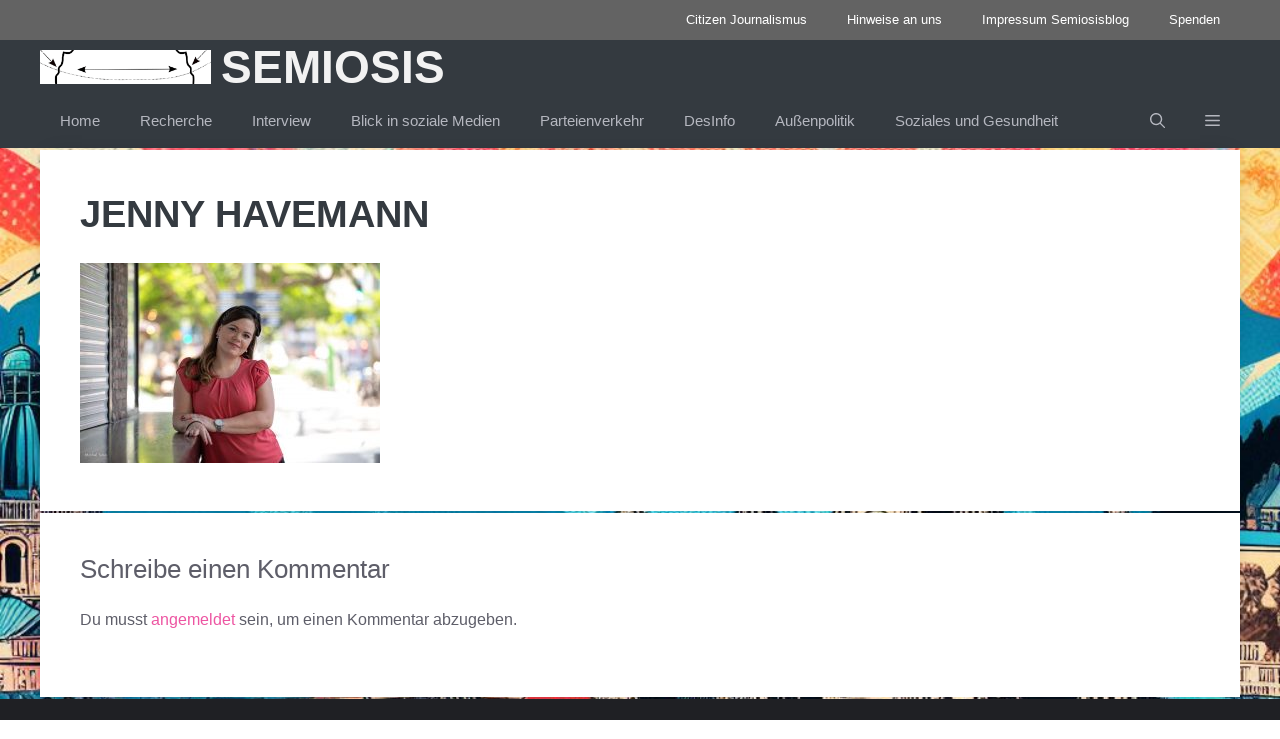

--- FILE ---
content_type: text/html; charset=utf-8
request_url: https://www.google.com/recaptcha/api2/aframe
body_size: 269
content:
<!DOCTYPE HTML><html><head><meta http-equiv="content-type" content="text/html; charset=UTF-8"></head><body><script nonce="kX192D70PmUIxLY8GAZ0sg">/** Anti-fraud and anti-abuse applications only. See google.com/recaptcha */ try{var clients={'sodar':'https://pagead2.googlesyndication.com/pagead/sodar?'};window.addEventListener("message",function(a){try{if(a.source===window.parent){var b=JSON.parse(a.data);var c=clients[b['id']];if(c){var d=document.createElement('img');d.src=c+b['params']+'&rc='+(localStorage.getItem("rc::a")?sessionStorage.getItem("rc::b"):"");window.document.body.appendChild(d);sessionStorage.setItem("rc::e",parseInt(sessionStorage.getItem("rc::e")||0)+1);localStorage.setItem("rc::h",'1768619758014');}}}catch(b){}});window.parent.postMessage("_grecaptcha_ready", "*");}catch(b){}</script></body></html>

--- FILE ---
content_type: text/css; charset=utf-8
request_url: https://www.semiosis.at/?w3tc_minify=4b05e.css
body_size: 7503
content:
#cookie-law-info-bar{font-size:15px;margin:0
auto;padding:12px
10px;position:absolute;text-align:center;box-sizing:border-box;width:100%;z-index:9999;display:none;left:0px;font-weight:300;box-shadow:0 -1px 10px 0 rgba(172, 171, 171, 0.3)}#cookie-law-info-again{font-size:10pt;margin:0;padding:5px
10px;text-align:center;z-index:9999;cursor:pointer;box-shadow:#161616 2px 2px 5px 2px}#cookie-law-info-bar
span{vertical-align:middle}.cli-plugin-button,.cli-plugin-button:visited{display:inline-block;padding:9px
12px;color:#fff;text-decoration:none;position:relative;cursor:pointer;margin-left:5px;text-decoration:none}.cli-plugin-main-link{margin-left:0px;font-weight:550;text-decoration:underline}.cli-plugin-button:hover{background-color:#111;color:#fff;text-decoration:none}.small.cli-plugin-button,.small.cli-plugin-button:visited{font-size:11px}.cli-plugin-button,.cli-plugin-button:visited,.medium.cli-plugin-button,.medium.cli-plugin-button:visited{font-size:13px;font-weight:400;line-height:1}.large.cli-plugin-button,.large.cli-plugin-button:visited{font-size:14px;padding:8px
14px 9px}.super.cli-plugin-button,.super.cli-plugin-button:visited{font-size:34px;padding:8px
14px 9px}.pink.cli-plugin-button,.magenta.cli-plugin-button:visited{background-color:#e22092}.pink.cli-plugin-button:hover{background-color:#c81e82}.green.cli-plugin-button,.green.cli-plugin-button:visited{background-color:#91bd09}.green.cli-plugin-button:hover{background-color:#749a02}.red.cli-plugin-button,.red.cli-plugin-button:visited{background-color:#e62727}.red.cli-plugin-button:hover{background-color:#cf2525}.orange.cli-plugin-button,.orange.cli-plugin-button:visited{background-color:#ff5c00}.orange.cli-plugin-button:hover{background-color:#d45500}.blue.cli-plugin-button,.blue.cli-plugin-button:visited{background-color:#2981e4}.blue.cli-plugin-button:hover{background-color:#2575cf}.yellow.cli-plugin-button,.yellow.cli-plugin-button:visited{background-color:#ffb515}.yellow.cli-plugin-button:hover{background-color:#fc9200}.cli-plugin-button{margin-top:5px}.cli-bar-popup{-moz-background-clip:padding;-webkit-background-clip:padding;background-clip:padding-box;-webkit-border-radius:30px;-moz-border-radius:30px;border-radius:30px;padding:20px}.cli-powered_by_p{width:100% !important;display:block !important;color:#333;clear:both;font-style:italic !important;font-size:12px !important;margin-top:15px !important}.cli-powered_by_a{color:#333;font-weight:600 !important;font-size:12px !important}.cli-plugin-main-link.cli-plugin-button{text-decoration:none}.cli-plugin-main-link.cli-plugin-button{margin-left:5px}.gdpr-container-fluid{width:100%;padding-right:15px;padding-left:15px;margin-right:auto;margin-left:auto}.gdpr-row{display:-ms-flexbox;display:flex;-ms-flex-wrap:wrap;flex-wrap:wrap;margin-right:-15px;margin-left:-15px}.gdpr-col-4{-ms-flex:0 0 33.333333%;flex:0 0 33.333333%;max-width:33.333333%}.gdpr-col-8{-ms-flex:0 0 66.666667%;flex:0 0 66.666667%;max-width:66.666667%}.gdpr-align-items-stretch{-ms-flex-align:stretch!important;align-items:stretch!important}.gdpr-d-flex{display:-ms-flexbox!important;display:flex!important}.gdpr-px-0{padding-left:0;padding-right:0}.modal-backdrop.show{opacity: .8}.modal-open{overflow:hidden}.modal-open .gdpr-modal{overflow-x:hidden;overflow-y:auto}.gdpr-modal.fade .gdpr-modal-dialog{transition:-webkit-transform .3s ease-out;transition:transform .3s ease-out;transition:transform .3s ease-out,-webkit-transform .3s ease-out;-webkit-transform:translate(0,-25%);transform:translate(0,-25%)}.gdpr-modal.show .gdpr-modal-dialog{-webkit-transform:translate(0,0);transform:translate(0,0)}.modal-backdrop{position:fixed;top:0;right:0;bottom:0;left:0;z-index:1039;background-color:#000}.modal-backdrop.fade{opacity:0}.modal-backdrop.show{opacity: .5}.gdpr-modal{position:fixed;top:0;right:0;bottom:0;left:0;z-index:1050;display:none;overflow:hidden;outline:0}.gdpr-modal
a{text-decoration:none}.gdpr-modal .gdpr-modal-dialog{position:relative;width:auto;margin: .5rem;pointer-events:none;font-family:-apple-system,BlinkMacSystemFont,"Segoe UI",Roboto,"Helvetica Neue",Arial,sans-serif,"Apple Color Emoji","Segoe UI Emoji","Segoe UI Symbol";font-size:1rem;font-weight:400;line-height:1.5;color:#212529;text-align:left;display:-ms-flexbox;display:flex;-ms-flex-align:center;align-items:center;min-height:calc(100% - (.5rem * 2))}@media (min-width: 576px){.gdpr-modal .gdpr-modal-dialog{max-width:500px;margin:1.75rem auto;min-height:calc(100% - (1.75rem * 2))}}@media (min-width: 992px){.gdpr-modal .gdpr-modal-dialog{max-width:900px}}.gdpr-modal-content{position:relative;display:-ms-flexbox;display:flex;-ms-flex-direction:column;flex-direction:column;width:100%;pointer-events:auto;background-color:#fff;background-clip:padding-box;border:1px
solid rgba(0,0,0,.2);border-radius: .3rem;outline:0}.gdpr-modal
.row{margin:0
-15px}.gdpr-modal .modal-body{padding:0;position:relative;-ms-flex:1 1 auto;flex:1 1 auto}.gdpr-modal
.close{position:absolute;right:10px;top:10px;z-index:1;padding:0;background-color:transparent;border:0;-webkit-appearance:none;font-size:1.5rem;font-weight:700;line-height:1;color:#000;text-shadow:0 1px 0 #fff}.gdpr-modal .close:focus{outline:0}.gdpr-switch{display:inline-block;position:relative;min-height:1px;padding-left:70px;font-size:14px}.gdpr-switch input[type="checkbox"]{display:none}.gdpr-switch .gdpr-slider{background-color:#e3e1e8;height:24px;width:50px;bottom:0;cursor:pointer;left:0;position:absolute;right:0;top:0;transition: .4s}.gdpr-switch .gdpr-slider:before{background-color:#fff;bottom:2px;content:"";height:20px;left:2px;position:absolute;transition: .4s;width:20px}.gdpr-switch input:checked+.gdpr-slider{background-color:rgb(99, 179, 95)}.gdpr-switch input:checked+.gdpr-slider:before{transform:translateX(26px)}.gdpr-switch .gdpr-slider{border-radius:34px}.gdpr-switch .gdpr-slider:before{border-radius:50%}.gdpr-tab-content>.gdpr-tab-pane{display:none}.gdpr-tab-content>.active{display:block}.gdpr-fade{transition:opacity .15s linear}.gdpr-nav-pills{display:-ms-flexbox;display:flex;-ms-flex-wrap:wrap;flex-wrap:wrap;padding-left:0;margin-bottom:0;list-style:none;-ms-flex-direction:column !important;flex-direction:column !important;align-items:stretch !important;-ms-align-items:stretch !important}.nav.gdpr-nav-pills,.gdpr-tab-content{width:100%;padding:30px}.nav.gdpr-nav-pills{background:#f3f3f3}.nav.gdpr-nav-pills .gdpr-nav-link{border:1px
solid #0070ad;margin-bottom:10px;color:#0070ad;font-size:14px;display:block;padding: .5rem 1rem;border-radius: .25rem}.nav.gdpr-nav-pills .gdpr-nav-link.active, .nav.gdpr-nav-pills .show>.gdpr-nav-link{background-color:#0070ad;border:1px
solid #0070ad}.nav.gdpr-nav-pills .gdpr-nav-link.active{color:#fff}.gdpr-tab-content .gdpr-button-wrapper{padding-top:30px;margin-top:30px;border-top:1px solid #d6d6d6}.gdpr-tab-content .gdpr-button-wrapper .btn-gdpr{background-color:#0070ad;border-color:#0070ad;color:#fff;font-size:14px;display:inline-block;font-weight:400;text-align:center;white-space:nowrap;vertical-align:middle;-webkit-user-select:none;-moz-user-select:none;-ms-user-select:none;user-select:none;border:1px
solid transparent;padding: .375rem .75rem;font-size:1rem;line-height:1.5;border-radius: .25rem;transition:color .15s ease-in-out,background-color .15s ease-in-out,border-color .15s ease-in-out,box-shadow .15s ease-in-out}.gdpr-tab-content
p{color:#343438;font-size:14px;margin-top:0}.gdpr-tab-content
h4{font-size:20px;margin-bottom: .5rem;margin-top:0;font-family:inherit;font-weight:500;line-height:1.2;color:inherit}.cli-container-fluid{padding-right:15px;padding-left:15px;margin-right:auto;margin-left:auto}.cli-row{display:-ms-flexbox;display:flex;-ms-flex-wrap:wrap;flex-wrap:wrap;margin-right:-15px;margin-left:-15px}.cli-col-4{-ms-flex:0 0 33.333333%;flex:0 0 33.333333%;max-width:33.333333%}.cli-col-8{-ms-flex:0 0 66.666667%;flex:0 0 66.666667%;max-width:66.666667%}.cli-align-items-stretch{-ms-flex-align:stretch!important;align-items:stretch!important}.cli-d-flex{display:-ms-flexbox!important;display:flex!important}.cli-px-0{padding-left:0;padding-right:0}.cli-btn{cursor:pointer;font-size:14px;display:inline-block;font-weight:400;text-align:center;white-space:nowrap;vertical-align:middle;-webkit-user-select:none;-moz-user-select:none;-ms-user-select:none;user-select:none;border:1px
solid transparent;padding: .5rem 1.25rem;line-height:1;border-radius: .25rem;transition:all .15s ease-in-out}.cli-btn:hover{opacity: .8}.cli-read-more-link{cursor:pointer;font-size:15px;font-weight:500;text-decoration:underline}.cli-btn:focus{outline:0}.cli-modal-backdrop.cli-show{opacity: .8}.cli-modal-open{overflow:hidden}.cli-barmodal-open{overflow:hidden}.cli-modal-open .cli-modal{overflow-x:hidden;overflow-y:auto}.cli-modal.cli-fade .cli-modal-dialog{transition:-webkit-transform .3s ease-out;transition:transform .3s ease-out;transition:transform .3s ease-out,-webkit-transform .3s ease-out;-webkit-transform:translate(0,-25%);transform:translate(0,-25%)}.cli-modal.cli-show .cli-modal-dialog{-webkit-transform:translate(0,0);transform:translate(0,0)}.cli-modal-backdrop{position:fixed;top:0;right:0;bottom:0;left:0;z-index:1040;background-color:#000;display:none}.cli-modal-backdrop.cli-fade{opacity:0}.cli-modal-backdrop.cli-show{opacity: .5;display:block}.cli-modal.cli-show{display:block}.cli-modal
a{text-decoration:none}.cli-modal .cli-modal-dialog{position:relative;width:auto;margin: .5rem;pointer-events:none;font-family:-apple-system,BlinkMacSystemFont,"Segoe UI",Roboto,"Helvetica Neue",Arial,sans-serif,"Apple Color Emoji","Segoe UI Emoji","Segoe UI Symbol";font-size:1rem;font-weight:400;line-height:1.5;color:#212529;text-align:left;display:-ms-flexbox;display:flex;-ms-flex-align:center;align-items:center;min-height:calc(100% - (.5rem * 2))}@media (min-width: 576px){.cli-modal .cli-modal-dialog{max-width:500px;margin:1.75rem auto;min-height:calc(100% - (1.75rem * 2))}}@media (min-width: 992px){.cli-modal .cli-modal-dialog{max-width:900px}}.cli-modal-content{position:relative;display:-ms-flexbox;display:flex;-ms-flex-direction:column;flex-direction:column;width:100%;pointer-events:auto;background-color:#fff;background-clip:padding-box;border-radius: .3rem;outline:0}.cli-modal
.row{margin:0
-15px}.cli-modal .modal-body{padding:0;position:relative;-ms-flex:1 1 auto;flex:1 1 auto}.cli-modal .cli-modal-close{position:absolute;right:10px;top:10px;z-index:1;padding:0;background-color:transparent !important;border:0;-webkit-appearance:none;font-size:1.5rem;font-weight:700;line-height:1;color:#000;text-shadow:0 1px 0 #fff}.cli-modal .cli-modal-close:focus{outline:0}.cli-switch{display:inline-block;position:relative;min-height:1px;padding-left:70px;font-size:14px}.cli-switch input[type="checkbox"]{display:none}.cli-switch .cli-slider{background-color:#e3e1e8;height:24px;width:50px;bottom:0;cursor:pointer;left:0;position:absolute;right:0;top:0;transition: .4s}.cli-switch .cli-slider:before{background-color:#fff;bottom:2px;content:"";height:20px;left:2px;position:absolute;transition: .4s;width:20px}.cli-switch input:checked+.cli-slider{background-color:#00acad}.cli-switch input:checked+.cli-slider:before{transform:translateX(26px)}.cli-switch .cli-slider{border-radius:34px}.cli-switch .cli-slider:before{border-radius:50%}.cli-tab-content{background:#fff}.cli-tab-content>.cli-active{display:block}.cli-fade{transition:opacity .15s linear}.cli-nav-pills{display:-ms-flexbox;display:flex;-ms-flex-wrap:wrap;flex-wrap:wrap;padding-left:0;margin-bottom:0;list-style:none;-ms-flex-direction:column;flex-direction:column}.cli-nav-pills,.cli-tab-content{width:100%;padding:30px}@media (max-width: 767px){.cli-nav-pills,.cli-tab-content{padding:30px
10px}}.cli-nav-pills{background:#f3f3f3}.cli-nav-pills .cli-nav-link{border:1px
solid #00acad;margin-bottom:10px;color:#00acad;font-size:14px;display:block;padding: .5rem 1rem;border-radius: .25rem;cursor:pointer}.cli-nav-pills .cli-nav-link.cli-active, .cli-nav-pills .cli-show>.cli-nav-link{background-color:#00acad;border:1px
solid #00acad}.cli-nav-pills .cli-nav-link.cli-active{color:#fff}.cli-tab-content .cli-button-wrapper{padding-top:30px;margin-top:30px;border-top:1px solid #d6d6d6}.cli-tab-content
p{color:#343438;font-size:14px;margin-top:0}.cli-tab-content
h4{font-size:20px;margin-bottom:1.5rem;margin-top:0;font-family:inherit;font-weight:500;line-height:1.2;color:inherit}.cli-container-fluid{padding-right:15px;padding-left:15px;margin-right:auto;margin-left:auto}.cli-row{display:-ms-flexbox;display:flex;-ms-flex-wrap:wrap;flex-wrap:wrap;margin-right:-15px;margin-left:-15px}.cli-col-4{-ms-flex:0 0 33.333333%;flex:0 0 33.333333%;max-width:33.333333%}.cli-col-8{-ms-flex:0 0 66.666667%;flex:0 0 66.666667%;max-width:66.666667%;flex-direction:column}.cli-align-items-stretch{-ms-flex-align:stretch!important;align-items:stretch!important}.cli-d-flex{display:-ms-flexbox!important;display:flex!important}.cli-px-0{padding-left:0;padding-right:0}.cli-btn{cursor:pointer;font-size:14px;display:inline-block;font-weight:400;text-align:center;white-space:nowrap;vertical-align:middle;-webkit-user-select:none;-moz-user-select:none;-ms-user-select:none;user-select:none;border:1px
solid transparent;padding: .5rem 1.25rem;line-height:1;border-radius: .25rem;transition:all .15s ease-in-out}.cli-btn:hover{opacity: .8}.cli-read-more-link{cursor:pointer;font-size:15px;font-weight:500;text-decoration:underline}.cli-btn:focus{outline:0}.cli-modal-backdrop.cli-show{opacity: .8}.cli-modal-open{overflow:hidden}.cli-barmodal-open{overflow:hidden}.cli-modal-open .cli-modal{overflow-x:hidden;overflow-y:auto}.cli-modal.cli-fade .cli-modal-dialog{transition:-webkit-transform .3s ease-out;transition:transform .3s ease-out;transition:transform .3s ease-out,-webkit-transform .3s ease-out;-webkit-transform:translate(0,-25%);transform:translate(0,-25%)}.cli-modal.cli-show .cli-modal-dialog{-webkit-transform:translate(0,0);transform:translate(0,0)}.cli-modal-backdrop{position:fixed;top:0;right:0;bottom:0;left:0;z-index:1040;background-color:#000;-webkit-transform:scale(0);transform:scale(0);transition:opacity ease-in-out 0.5s}.cli-modal-backdrop.cli-fade{opacity:0}.cli-modal-backdrop.cli-show{opacity: .5;-webkit-transform:scale(1);transform:scale(1)}.cli-modal{position:fixed;top:0;right:0;bottom:0;left:0;z-index:99999;transform:scale(0);overflow:hidden;outline:0;display:none}.cli-modal
a{text-decoration:none}.cli-modal .cli-modal-dialog{position:relative;width:auto;margin: .5rem;pointer-events:none;font-family:inherit;font-size:1rem;font-weight:400;line-height:1.5;color:#212529;text-align:left;display:-ms-flexbox;display:flex;-ms-flex-align:center;align-items:center;min-height:calc(100% - (.5rem * 2))}@media (min-width: 576px){.cli-modal .cli-modal-dialog{max-width:500px;margin:1.75rem auto;min-height:calc(100% - (1.75rem * 2))}}.cli-modal-content{position:relative;display:-ms-flexbox;display:flex;-ms-flex-direction:column;flex-direction:column;width:100%;pointer-events:auto;background-color:#fff;background-clip:padding-box;border-radius: .2rem;box-sizing:border-box;outline:0}.cli-modal
.row{margin:0
-15px}.cli-modal .modal-body{padding:0;position:relative;-ms-flex:1 1 auto;flex:1 1 auto}.cli-modal .cli-modal-close:focus{outline:0}.cli-switch{display:inline-block;position:relative;min-height:1px;padding-left:38px;font-size:14px}.cli-switch input[type="checkbox"]{display:none}.cli-switch .cli-slider{background-color:#e3e1e8;height:20px;width:38px;bottom:0;cursor:pointer;left:0;position:absolute;right:0;top:0;transition: .4s}.cli-switch .cli-slider:before{background-color:#fff;bottom:2px;content:"";height:15px;left:3px;position:absolute;transition: .4s;width:15px}.cli-switch input:checked+.cli-slider{background-color:#61a229}.cli-switch input:checked+.cli-slider:before{transform:translateX(18px)}.cli-switch .cli-slider{border-radius:34px;font-size:0}.cli-switch .cli-slider:before{border-radius:50%}.cli-tab-content{background:#fff}.cli-nav-pills{display:-ms-flexbox;display:flex;-ms-flex-wrap:wrap;flex-wrap:wrap;padding-left:0;margin-bottom:0;list-style:none;-ms-flex-direction:column;flex-direction:column}.cli-nav-pills,.cli-tab-content{width:100%;padding:5px
30px 5px 5px;box-sizing:border-box}@media (max-width: 767px){.cli-nav-pills,.cli-tab-content{padding:30px
10px}}.cli-nav-pills{background:#fff}.cli-nav-pills .cli-nav-link{border:1px
solid #ccc;margin-bottom:10px;color:#2a2a2a;font-size:14px;display:block;padding: .5rem 1rem;border-radius: .25rem;cursor:pointer}.cli-nav-pills .cli-nav-link.cli-active, .cli-nav-pills .cli-show>.cli-nav-link{background-color:#f6f6f9;border:1px
solid #ccc}.cli-nav-pills .cli-nav-link.cli-active{color:#2a2a2a}.cli-tab-content .cli-button-wrapper{padding-top:30px;margin-top:30px;border-top:1px solid #d6d6d6}.cli-tab-content
p{color:#343438;font-size:14px;margin-top:0}.cli-tab-content
h4{font-size:20px;margin-bottom:1.5rem;margin-top:0;font-family:inherit;font-weight:500;line-height:1.2;color:inherit}#cookie-law-info-bar .cli-nav-pills,#cookie-law-info-bar .cli-tab-content,#cookie-law-info-bar .cli-nav-pills .cli-show>.cli-nav-link,#cookie-law-info-bar a.cli-nav-link.cli-active{background:transparent}#cookie-law-info-bar .cli-nav-pills .cli-nav-link.cli-active,#cookie-law-info-bar  .cli-nav-link,#cookie-law-info-bar .cli-tab-container p,#cookie-law-info-bar span.cli-necessary-caption,#cookie-law-info-bar .cli-switch .cli-slider:after{color:inherit}#cookie-law-info-bar .cli-tab-header a:before{border-right:1px solid currentColor;border-bottom:1px solid currentColor}#cookie-law-info-bar .cli-row{margin-top:20px}#cookie-law-info-bar .cli-col-4{-webkit-box-flex:0;-ms-flex:0 0 auto;flex:0 0 auto;width:auto;max-width:none}#cookie-law-info-bar .cli-col-8{flex-basis:0;-webkit-box-flex:1;-ms-flex-positive:1;flex-grow:1;max-width:100%}.cli-wrapper{max-width:90%;float:none;margin:0
auto}#cookie-law-info-bar .cli-tab-content
h4{margin-bottom:0.5rem}#cookie-law-info-bar .cli-nav-pills .cli-nav-link{padding: .2rem 0.5rem}#cookie-law-info-bar .cli-tab-container{display:none;text-align:left}.cli-tab-footer .cli-btn{background-color:#00acad;padding:10px
15px;text-decoration:none}.cli-tab-footer .wt-cli-privacy-accept-btn{background-color:#61a229;color:#fff;border-radius:0}.cli-tab-footer{width:100%;text-align:right;padding:20px
0}.cli-col-12{width:100%}.cli-tab-header{display:flex;justify-content:space-between}.cli-tab-header a:before{width:10px;height:2px;left:0;top:calc(50% - 1px)}.cli-tab-header a:after{width:2px;height:10px;left:4px;top:calc(50% - 5px);-webkit-transform:none;transform:none}.cli-tab-header a:before{width:7px;height:7px;border-right:1px solid #4a6e78;border-bottom:1px solid #4a6e78;content:" ";transform:rotate(-45deg);-webkit-transition:all 0.2s ease-in-out;-moz-transition:all 0.2s ease-in-out;transition:all 0.2s ease-in-out;margin-right:10px}.cli-tab-header a.cli-nav-link{position:relative;display:flex;align-items:center;font-size:14px;color:#000;text-transform:capitalize}.cli-tab-header.cli-tab-active .cli-nav-link:before{transform:rotate(45deg);-webkit-transition:all 0.2s ease-in-out;-moz-transition:all 0.2s ease-in-out;transition:all 0.2s ease-in-out}.cli-tab-header{border-radius:5px;padding:12px
15px;cursor:pointer;transition:background-color 0.2s ease-out 0.3s, color 0.2s ease-out 0s;background-color:#f2f2f2}.cli-modal .cli-modal-close{position:absolute;right:0;top:0;z-index:1;-webkit-appearance:none;width:40px;height:40px;padding:0;border-radius:50%;padding:10px;background:transparent;border:none;min-width:40px}.cli-tab-container h4,.cli-tab-container
h1{font-family:inherit;font-size:16px;margin-bottom:15px;margin:10px
0}#cliSettingsPopup .cli-tab-section-container{padding-top:12px}.cli-tab-container p,.cli-privacy-content-text{font-size:14px;line-height:1.4;margin-top:0;padding:0;color:#000}.wt-cli-privacy{display:none}.cli-tab-content{display:none}.cli-tab-section .cli-tab-content{padding:10px
20px 5px 20px}.cli-tab-section{margin-top:5px}@media (min-width: 992px){.cli-modal .cli-modal-dialog{max-width:645px}}.cli-switch .cli-slider:after{content:attr(data-cli-disable);position:absolute;right:50px;color:#000;font-size:12px;text-align:right;min-width:80px}.cli-switch input:checked+.cli-slider:after{content:attr(data-cli-enable)}.cli-privacy-overview:not(.cli-collapsed) .cli-privacy-content{max-height:60px;transition:max-height 0.15s ease-out;overflow:hidden}a.cli-privacy-readmore{font-size:12px;margin-top:12px;display:inline-block;padding-bottom:0;cursor:pointer;color:#000;text-decoration:underline}.cli-modal-footer{position:relative}a.cli-privacy-readmore:before{content:attr(data-readmore-text)}.cli-collapsed a.cli-privacy-readmore:before{content:attr(data-readless-text)}.cli-collapsed .cli-privacy-content{transition:max-height 0.25s ease-in}.cli-privacy-content
p{margin-bottom:0}.cli-modal-close
svg{fill:#000}span.cli-necessary-caption{color:#000;font-size:12px}.cli-tab-section.cli-privacy-tab{display:none}#cookie-law-info-bar .cli-tab-section.cli-privacy-tab{display:block}#cookie-law-info-bar .cli-privacy-overview{display:none}.cli-tab-container .cli-row{max-height:500px;overflow-y:auto}.cli-modal.cli-blowup.cli-out{z-index:-1}.cli-modal.cli-blowup{z-index:999999;transform:scale(1)}.cli-modal.cli-blowup .cli-modal-dialog{animation:blowUpModal 0.5s cubic-bezier(0.165, 0.84, 0.44, 1) forwards}.cli-modal.cli-blowup.cli-out .cli-modal-dialog{animation:blowUpModalTwo 0.5s cubic-bezier(0.165, 0.84, 0.44, 1) forwards}@keyframes
blowUpContent{0%{transform:scale(1);opacity:1}99.9%{transform:scale(2);opacity:0}100%{transform:scale(0)}}@keyframes
blowUpContentTwo{0%{transform:scale(2);opacity:0}100%{transform:scale(1);opacity:1}}@keyframes
blowUpModal{0%{transform:scale(0)}100%{transform:scale(1)}}@keyframes
blowUpModalTwo{0%{transform:scale(1);opacity:1}50%{transform:scale(0.5);opacity:0}100%{transform:scale(0);opacity:0}}.cli-tab-section .cookielawinfo-row-cat-table td, .cli-tab-section .cookielawinfo-row-cat-table
th{font-size:12px}.cli_settings_button{cursor:pointer}.wt-cli-sr-only{display:none;font-size:16px}a.wt-cli-element.cli_cookie_close_button{text-decoration:none;color:#333;font-size:22px;line-height:22px;cursor:pointer;position:absolute;right:10px;top:5px}.cli-bar-container{float:none;margin:0
auto;display:-webkit-box;display:-moz-box;display:-ms-flexbox;display:-webkit-flex;display:flex;justify-content:space-between;-webkit-box-align:center;-moz-box-align:center;-ms-flex-align:center;-webkit-align-items:center;align-items:center}.cli-bar-btn_container{margin-left:20px;display:-webkit-box;display:-moz-box;display:-ms-flexbox;display:-webkit-flex;display:flex;-webkit-box-align:center;-moz-box-align:center;-ms-flex-align:center;-webkit-align-items:center;align-items:center;flex-wrap:nowrap}.cli-style-v2
a{cursor:pointer}.cli-bar-btn_container
a{white-space:nowrap}.cli-style-v2 .cli-plugin-main-link{font-weight:inherit}.cli-style-v2{font-size:11pt;line-height:18px;font-weight:normal}#cookie-law-info-bar[data-cli-type="widget"] .cli-bar-container,#cookie-law-info-bar[data-cli-type="popup"] .cli-bar-container{display:block}.cli-style-v2 .cli-bar-message{width:70%;text-align:left}#cookie-law-info-bar[data-cli-type="widget"] .cli-bar-message,#cookie-law-info-bar[data-cli-type="popup"] .cli-bar-message{width:100%}#cookie-law-info-bar[data-cli-type="widget"] .cli-style-v2 .cli-bar-btn_container{margin-top:8px;margin-left:0px;flex-wrap:wrap}#cookie-law-info-bar[data-cli-type="popup"] .cli-style-v2 .cli-bar-btn_container{margin-top:8px;margin-left:0px}#cookie-law-info-bar[data-cli-style="cli-style-v2"] .cli_messagebar_head{text-align:left;margin-bottom:5px;margin-top:0px;font-size:16px}.cli-style-v2 .cli-bar-message .wt-cli-ccpa-element,.cli-style-v2 .cli-bar-message .wt-cli-ccpa-checkbox{margin-top:5px}.cli-style-v2 .cli-bar-btn_container .cli_action_button ,
.cli-style-v2 .cli-bar-btn_container .cli-plugin-main-link,
.cli-style-v2 .cli-bar-btn_container
.cli_settings_button{margin-left:5px}.wt-cli-ccpa-checkbox
label{font-size:inherit;cursor:pointer;margin:0px
0px 0px 5px}#cookie-law-info-bar[data-cli-style="cli-style-v2"]{padding:14px
25px}#cookie-law-info-bar[data-cli-style="cli-style-v2"][data-cli-type="widget"]{padding:32px
30px}#cookie-law-info-bar[data-cli-style="cli-style-v2"][data-cli-type="popup"]{padding:32px
45px}.cli-style-v2 .cli-plugin-main-link:not(.cli-plugin-button), .cli-style-v2 .cli_settings_button:not(.cli-plugin-button),.cli-style-v2 .cli_action_button:not(.cli-plugin-button){text-decoration:underline}.cli-style-v2 .cli-bar-btn_container .cli-plugin-button{margin-top:5px;margin-bottom:5px}a.wt-cli-ccpa-opt-out{white-space:nowrap;text-decoration:underline}.wt-cli-necessary-checkbox{display:none !important}@media (max-width: 985px){.cli-style-v2 .cli-bar-message{width:100%}.cli-style-v2.cli-bar-container{justify-content:left;flex-wrap:wrap}.cli-style-v2 .cli-bar-btn_container{margin-left:0px;margin-top:10px}#cookie-law-info-bar[data-cli-style="cli-style-v2"],#cookie-law-info-bar[data-cli-style="cli-style-v2"][data-cli-type="widget"],#cookie-law-info-bar[data-cli-style="cli-style-v2"][data-cli-type="popup"]{padding:25px
25px}}.wt-cli-ckyes-brand-logo{display:flex;align-items:center;font-size:9px;color:#111;font-weight:normal}.wt-cli-ckyes-brand-logo
img{width:65px;margin-left:2px}.wt-cli-privacy-overview-actions{padding-bottom:0}@media only screen and (max-width: 479px) and (min-width: 320px){.cli-style-v2 .cli-bar-btn_container{flex-wrap:wrap}}.wt-cli-cookie-description{font-size:14px;line-height:1.4;margin-top:0;padding:0;color:#000}@-webkit-keyframes
spin{0%{-webkit-transform:rotate(0deg);transform:rotate(0deg)}to{-webkit-transform:rotate(1turn);transform:rotate(1turn)}}@keyframes
spin{0%{-webkit-transform:rotate(0deg);transform:rotate(0deg)}to{-webkit-transform:rotate(1turn);transform:rotate(1turn)}}@-webkit-keyframes void-animation-out{0%,to{opacity:1}}@keyframes void-animation-out{0%,to{opacity:1}}.ds-element
*{margin:0;padding:0}.ds-element.submitted form fieldset,.ds-element.submitting form
fieldset{opacity:0;-webkit-transform:scale(0.9);-ms-transform:scale(0.9);transform:scale(0.9);pointer-events:none}.ds-element.submitted .success,.ds-element.submitted .error,.ds-element.submitting .success,.ds-element.submitting
.error{pointer-events:all}.ds-element.submitted .success .icon,.ds-element.submitted .error .icon,.ds-element.submitting .success .icon,.ds-element.submitting .error
.icon{opacity:1}.ds-element.submitted .success .icon .border,.ds-element.submitted .success .icon .checkmark,.ds-element.submitted .error .icon .border,.ds-element.submitted .error .icon .checkmark,.ds-element.submitting .success .icon .border,.ds-element.submitting .success .icon .checkmark,.ds-element.submitting .error .icon .border,.ds-element.submitting .error .icon
.checkmark{opacity:1}.ds-element.submitted .success>:nth-child(2),.ds-element.submitted .error>:nth-child(2),.ds-element.submitting .success>:nth-child(2),.ds-element.submitting .error>:nth-child(2){-webkit-transition-delay:0.1s;-o-transition-delay:0.1s;transition-delay:0.1s}.ds-element.submitted .success>:nth-child(3),.ds-element.submitted .error>:nth-child(3),.ds-element.submitting .success>:nth-child(3),.ds-element.submitting .error>:nth-child(3){-webkit-transition-delay:0.2s;-o-transition-delay:0.2s;transition-delay:0.2s}.ds-element.submitted .success>:nth-child(4),.ds-element.submitted .error>:nth-child(4),.ds-element.submitting .success>:nth-child(4),.ds-element.submitting .error>:nth-child(4){-webkit-transition-delay:0.3s;-o-transition-delay:0.3s;transition-delay:0.3s}.ds-element.submitting .success .border,.ds-element.submitting .success
.checkmark{stroke-dashoffset:60 !important}.ds-element
form{position:relative;width:100%;max-width:500px;-webkit-transition-property:opacity, -webkit-transform;transition-property:opacity, -webkit-transform;-o-transition-property:opacity, transform;transition-property:opacity, transform;transition-property:opacity, transform, -webkit-transform;-webkit-transition-duration:0.35s;-o-transition-duration:0.35s;transition-duration:0.35s;-webkit-transition-timing-function:cubic-bezier(0.165, 0.84, 0.44, 1);-o-transition-timing-function:cubic-bezier(0.165, 0.84, 0.44, 1);transition-timing-function:cubic-bezier(0.165, 0.84, 0.44, 1)}.ds-element form input::-webkit-input-placeholder{opacity:1}.ds-element form input::-moz-placeholder{opacity:1}.ds-element form input:-ms-input-placeholder{opacity:1}.ds-element
form.hide{display:none}.ds-element
.success{display:-ms-flexbox;display:-webkit-box;display:flex;-ms-flex-direction:column;-webkit-box-orient:vertical;-webkit-box-direction:normal;flex-direction:column;-ms-flex-align:center;-webkit-box-align:center;align-items:center;-ms-flex-pack:center;-webkit-box-pack:center;justify-content:center;position:absolute;width:100%;height:100%;top:0;left:0;padding:10px;text-align:center;pointer-events:none;border:none;background:transparent}.ds-element .success>*{-webkit-transition-property:opacity, -webkit-transform;transition-property:opacity, -webkit-transform;-o-transition-property:opacity, transform;transition-property:opacity, transform;transition-property:opacity, transform, -webkit-transform;-webkit-transition-duration:0.35s;-o-transition-duration:0.35s;transition-duration:0.35s;-webkit-transition-timing-function:cubic-bezier(0.165, 0.84, 0.44, 1);-o-transition-timing-function:cubic-bezier(0.165, 0.84, 0.44, 1);transition-timing-function:cubic-bezier(0.165, 0.84, 0.44, 1);opacity:0;-webkit-transform:translateY(50px);-ms-transform:translateY(50px);transform:translateY(50px)}.ds-element .success
.icon{margin:15px
0 30px;-webkit-transform:translateY(70px) scale(0.75);-ms-transform:translateY(70px) scale(0.75);transform:translateY(70px) scale(0.75)}.ds-element .success .icon
svg{will-change:transform}.ds-element .success .icon
.border{stroke-dasharray:251;stroke-dashoffset:62.75;-webkit-transform-origin:50% 50%;-ms-transform-origin:50% 50%;transform-origin:50% 50%;-webkit-transition:stroke-dashoffset 0.35s cubic-bezier(0.165, 0.84, 0.44, 1);-o-transition:stroke-dashoffset 0.35s cubic-bezier(0.165, 0.84, 0.44, 1);transition:stroke-dashoffset 0.35s cubic-bezier(0.165, 0.84, 0.44, 1);-webkit-animation:spin 1s linear infinite;animation:spin 1s linear infinite}.ds-element .success .icon
.checkmark{stroke-dasharray:60;stroke-dashoffset:60;-webkit-transition:stroke-dashoffset 0.35s cubic-bezier(0.165, 0.84, 0.44, 1) 0.35s;-o-transition:stroke-dashoffset 0.35s cubic-bezier(0.165, 0.84, 0.44, 1) 0.35s;transition:stroke-dashoffset 0.35s cubic-bezier(0.165, 0.84, 0.44, 1) 0.35s}.ds-element .success
.title{font-size:17px;font-weight:500;margin-bottom:8px}.ds-element .success
.message{font-size:14px;font-weight:400;margin-bottom:25px;line-height:1.6em}.ds-element .success .message
span{font-size:inherit}.ds-element .success
.reset{color:#fff;padding-top:1rem}.ds-element .success .reset:active{-webkit-transition-duration:0.15s;-o-transition-duration:0.15s;transition-duration:0.15s;-webkit-transition-delay:0s;-o-transition-delay:0s;transition-delay:0s;opacity:0.65}.ds-element .success .reset
svg{will-change:transform}.ds-element.submitted .success
*{opacity:1}.ds-element.submitted .success
.icon{display:none}.ds-element
.error{display:none}.ds-element.error
.error{display:block;text-align:center;padding:1em}.ds-element.error .error
*{opacity:1}.ds-element.error .error
a.reset{padding:1rem}.ds-element.error .error a.reset svg
path{fill:#fff}@media (min-width: 670px){.ds-element
.success{padding:40px}}.stripe-button-el{display:inline}.direct-stripe-button{margin:0
auto;padding:0.7em 1.2em;position:relative;display:inline-block;font-weight:700;background:none;background-image:none;background-color:#6772e5;border:1px
solid #6772e5;color:#fff;border-radius:3px;-webkit-transition:all 0.3s;-o-transition:all 0.3s;transition:all 0.3s}.direct-stripe-button:hover{background-color:transparent;border-color:#6772e5;color:#6772e5}.donationvalue{max-width:5em;display:inline}.direct-stripe input[type="checkbox"]+label{display:inline}.direct-stripe{margin:1em}.direct-stripe.ds-left{margin:0
auto 0 0;text-align:left}.direct-stripe.ds-center{margin:0
auto;text-align:center}.direct-stripe.ds-right{margin:0
0 0 auto;text-align:right}.answer{display:none;position:absolute;color:#fff;background-color:#f00;padding:0.2em 0.7em;-webkit-transform:translate(5%, -105%);-ms-transform:translate(5%, -105%);transform:translate(5%, -105%)}.loadingDS-container{position:absolute;z-index:1111111111;font-size:1em;padding:1em;background-color:#fff;-webkit-transform:translateY(-100%);-ms-transform:translateY(-100%);transform:translateY(-100%)}.loadingDS-container
img{margin-top:5em;margin-left:0.5em;display:inline-block;float:left}.loadingDS{position:relative;color:rgba(0,0,0,0.3);font-size:5em;display:inline-block;float:left}.loadingDS:before{content:attr(data-text);position:absolute;overflow:hidden;max-width:7em;white-space:nowrap;color:#333;-webkit-animation:loading 8s linear;animation:loading 8s linear}@-webkit-keyframes
loading{0%{max-width:0}}@keyframes
loading{0%{max-width:0}}.original-stripe-button{overflow:hidden;display:inline-block;visibility:visible !important;padding:0.5rem 1rem;background-image:-webkit-linear-gradient(#28a0e5, #015e94);background-image:-o-linear-gradient(#28a0e5, #015e94);background-image:-webkit-linear-gradient(#28a0e5, #015e94);background-image:-o-linear-gradient(#28a0e5, #015e94);background-image:-webkit-gradient(linear, left top, left bottom, from(#28a0e5), to(#015e94));background-image:linear-gradient(#28a0e5, #015e94);-webkit-font-smoothing:antialiased;border:0;text-decoration:none;border-radius:5px;-webkit-box-shadow:0 1px 0 rgba(0,0,0,0.2);-ms-box-shadow:0 1px 0 rgba(0,0,0,0.2);-o-box-shadow:0 1px 0 rgba(0,0,0,0.2);box-shadow:0 1px 0 rgba(0,0,0,0.2);-webkit-touch-callout:none;-webkit-tap-highlight-color:transparent;-webkit-user-select:none;-moz-user-select:none;-ms-user-select:none;-o-user-select:none;user-select:none;cursor:pointer}.original-stripe-button::-moz-focus-inner{border:0;padding:0}.original-stripe-button
span{display:block;position:relative;padding:0
12px;height:30px;line-height:30px;background:#1275ff;background-image:-webkit-linear-gradient(#7dc5ee, #008cdd 85%, #30a2e4);background-image:-o-linear-gradient(#7dc5ee, #008cdd 85%, #30a2e4);background-image:-webkit-linear-gradient(#7dc5ee, #008cdd 85%, #30a2e4);background-image:-o-linear-gradient(#7dc5ee, #008cdd 85%, #30a2e4);background-image:-webkit-gradient(linear, left top, left bottom, from(#7dc5ee), color-stop(85%, #008cdd), to(#30a2e4));background-image:linear-gradient(#7dc5ee, #008cdd 85%, #30a2e4);font-size:14px;color:#fff;font-weight:bold;font-family:"Helvetica Neue",Helvetica,Arial,sans-serif;text-shadow:0 -1px 0 rgba(0,0,0,0.25);-webkit-box-shadow:inset 0 1px 0 rgba(255,255,255,0.25);-ms-box-shadow:inset 0 1px 0 rgba(255,255,255,0.25);-o-box-shadow:inset 0 1px 0 rgba(255,255,255,0.25);box-shadow:inset 0 1px 0 rgba(255,255,255,0.25);border-radius:4px}.original-stripe-button:not(:disabled):active,.original-stripe-button.active{background:#005d93}.original-stripe-button:not(:disabled):active span,.original-stripe-button.active
span{color:#eee;background:#008cdd;background-image:-webkit-linear-gradient(#008cdd, #008cdd 85%, #239adf);background-image:-o-linear-gradient(#008cdd, #008cdd 85%, #239adf);background-image:-webkit-linear-gradient(#008cdd, #008cdd 85%, #239adf);background-image:-o-linear-gradient(#008cdd, #008cdd 85%, #239adf);background-image:-webkit-gradient(linear, left top, left bottom, from(#008cdd), color-stop(85%, #008cdd), to(#239adf));background-image:linear-gradient(#008cdd, #008cdd 85%, #239adf);-webkit-box-shadow:inset 0 1px 0 rgba(0,0,0,0.1);-ms-box-shadow:inset 0 1px 0 rgba(0,0,0,0.1);-o-box-shadow:inset 0 1px 0 rgba(0,0,0,0.1);box-shadow:inset 0 1px 0 rgba(0,0,0,0.1)}.original-stripe-button:disabled,.original-stripe-button.disabled{background:rgba(0,0,0,0.2);-webkit-box-shadow:none;-moz-box-shadow:none;-ms-box-shadow:none;-o-box-shadow:none;box-shadRow:none}.original-stripe-button:disabled span,.original-stripe-button.disabled
span{color:#999;background:#f8f9fa;text-shadow:0 1px 0 rgba(255,255,255,0.5)}.ds-modal{margin:0
!important;display:none;position:fixed;z-index:20000;left:0;top:0;max-width:100% !important;width:100%;height:100%;overflow:auto;background-color:#000;background-color:rgba(0,0,0,0.4)}.ds-modal-content{background-color:#fefefe;margin:15% auto;padding:10px;border:1px
solid #888;max-width:calc(6 * (100vw / 12) - 28px);width:80%}.ds-modal
.ds_form_title{text-align:center;font-size:120%}.ds-close{color:#fff;float:right;font-size:28px;font-weight:bold;padding:0
15px}.ds-close:hover,.ds-close:focus{color:#fff;text-decoration:none;cursor:pointer}.element-paymentRequest{width:100%;margin-bottom:10px}.ds-element.in-form{background-color:#9169d8;padding:15px
0;color:#fff}.ds-element.in-form
*{font-family:Helvetica Neue,Helvetica,Arial,sans-serif;font-size:16px;font-weight:400}.ds-element.in-form
hr{background-color:#fff;border:0;height:1px;margin-top:1rem;max-width:50%;text-align:center}.ds-element.in-form
form{margin:0
auto}.ds-element.in-form form
img{height:100px;width:100px;border-radius:50%;margin:0
auto;border:solid 2px #fff}.ds-element.in-form form .ds-company-name{width:100%;text-align:center}.ds-element.in-form form .ds-company-name
p{width:100%;text-align:center;font-size:130%;color:#fff}.ds-element.in-form form .ds-product-description{width:100%;text-align:center}.ds-element.in-form form .ds-product-description
p{width:100%;text-align:center;font-size:110%;color:#fff}.ds-element.in-form
fieldset{border:1px
solid #fff;padding:15px;border-radius:6px}.ds-element.in-form fieldset
legend{margin:0
auto;padding:0
10px;text-align:center;font-size:14px;font-weight:500;color:#fff;background-color:#9169d8}.ds-element.in-form fieldset legend+*{clear:both}.ds-element.in-form .card-only{display:block}.ds-element.in-form .payment-request-available{display:none}.ds-element.in-form
.row{display:-ms-flexbox;display:-webkit-box;display:flex;margin:0
0 10px}.ds-element.in-form
.row.ds_form_title{margin-top:1em;color:#fff;text-align:center;-webkit-box-pack:center;-ms-flex-pack:center;justify-content:center;font-size:110%}.ds-element.in-form
.field{position:relative;width:100%;margin-bottom:1em}.ds-element.in-form
.field.dsCardField{margin-top:1em}.ds-element.in-form .field+.field{margin-left:10px}.ds-element.in-form
label{width:100%;color:#fff;font-size:14px;font-weight:500;overflow:hidden;-o-text-overflow:ellipsis;text-overflow:ellipsis;white-space:nowrap;position:absolute;pointer-events:none;left:5px;top:10px;-o-transition:0.2s ease all;transition:0.2s ease all;-moz-transition:0.2s ease all;-webkit-transition:0.2s ease all}.ds-element.in-form
label.dsCardElement{top:-1.5em}.ds-element.in-form
.shippingData{margin-top:1.5em;-webkit-animation:1ms void-animation-out;-webkit-appearance:checkbox;-moz-appearance:checkbox;appearance:checkbox;outline:initial;border-style:initial;border-radius:initial}.ds-element.in-form .shippingData~.dsShippingDetails{display:block;-webkit-transition:all 5ms;-o-transition:all 5ms;transition:all 5ms}.ds-element.in-form .shippingData:checked~.dsShippingDetails{display:none}.ds-element.in-form input:focus ~ label,.ds-element.in-form input:valid ~ label,.ds-element.in-form select:focus ~ label,.ds-element.in-form select:valid~label{top:-1em;color:#fff;font-size:10px}.ds-element.in-form input:focus ~ label.shippingDataLabel,.ds-element.in-form input:valid ~ label.shippingDataLabel,.ds-element.in-form select:focus ~ label.shippingDataLabel,.ds-element.in-form select:valid~label.shippingDataLabel{position:relative;font-size:14px;top:-0.1em}.ds-element.in-form
.input{width:100%;color:#fff;background:transparent;padding:5px;border-bottom:1px solid #eee}.ds-element.in-form .input::-webkit-input-placeholder{color:#777}.ds-element.in-form .input::-moz-placeholder{color:#777}.ds-element.in-form .input:-ms-input-placeholder{color:#777}.ds-element.in-form .input.StripeElement--focus,.ds-element.in-form .input:focus{border-color:#fff}.ds-element.in-form .input.StripeElement--invalid{border-color:#fff}.ds-element.in-form .input:-webkit-autofill{-webkit-text-fill-color:#fff;-webkit-transition:background-color 100000000s;-o-transition:background-color 100000000s;transition:background-color 100000000s;-webkit-animation:1ms void-animation-out}.ds-element.in-form select:-webkit-autofill{-webkit-text-fill-color:#fff;-webkit-transition:background-color 100000000s;-o-transition:background-color 100000000s;transition:background-color 100000000s;-webkit-animation:1ms void-animation-out}.ds-element.in-form select.input,.ds-element.in-form select:-webkit-autofill{background-image:url('data:image/svg+xml;utf8,<svg width="10px" height="5px" viewBox="0 0 10 5" version="1.1" xmlns="http://www.w3.org/2000/svg" xmlns:xlink="http://www.w3.org/1999/xlink"><path fill="#fff" d="M5.35355339,4.64644661 L9.14644661,0.853553391 L9.14644661,0.853553391 C9.34170876,0.658291245 9.34170876,0.341708755 9.14644661,0.146446609 C9.05267842,0.0526784202 8.92550146,-2.43597394e-17 8.79289322,0 L1.20710678,0 L1.20710678,0 C0.930964406,5.07265313e-17 0.707106781,0.223857625 0.707106781,0.5 C0.707106781,0.632608245 0.759785201,0.759785201 0.853553391,0.853553391 L4.64644661,4.64644661 L4.64644661,4.64644661 C4.84170876,4.84170876 5.15829124,4.84170876 5.35355339,4.64644661 Z" id="shape"></path></svg>');background-position:100%;background-size:10px 5px;background-repeat:no-repeat;overflow:hidden;text-overflow:ellipsis;padding-right:20px}.ds-element.in-form
option{background-color:#9169d8;border-bottom:thin solid #fff}.ds-element.in-form .StripeElement--webkit-autofill{background:transparent !important}.ds-element.in-form input,.ds-element.in-form button,.ds-element.in-form
select{-webkit-animation:1ms void-animation-out;-webkit-appearance:none;-moz-appearance:none;appearance:none;outline:none;border-style:none;border-radius:0}.ds-element.in-form
button{display:block;width:100%;height:40px;margin:20px
0 0;background-color:#fff;border-radius:6px;color:#9169d8;font-weight:500;border:solid thin #fff;cursor:pointer}.ds-element.in-form button:active,.ds-element.in-form button:hover{background-color:#9169d8;color:#fff}.ds-element.in-form .error svg
.base{fill:#fff}.ds-element.in-form .error svg
.glyph{fill:#9169d8}.ds-element.in-form .error
.message{color:#fff}.ds-element.in-form .success .icon
.border{stroke:#fff}.ds-element.in-form .success .icon
.checkmark{stroke:#fff}.ds-element.in-form .success
.title{color:#fff}.ds-element.in-form .success
.message{color:#fff}.ds-element.in-form .success .reset
path{fill:#fff}.entry .entry-content .ds-element.in-form
hr{background-color:#fff;border:0;height:1px;max-width:50%;text-align:center;margin:1rem auto 0px}@media only screen and (max-width: 992px){.ds-modal-content{max-width:80%}.ds-element.in-form
.row{display:block}.ds-element .CardField .CardField-input-wrapper .CardField-child{display:block !important;position:relative;width:100%}}